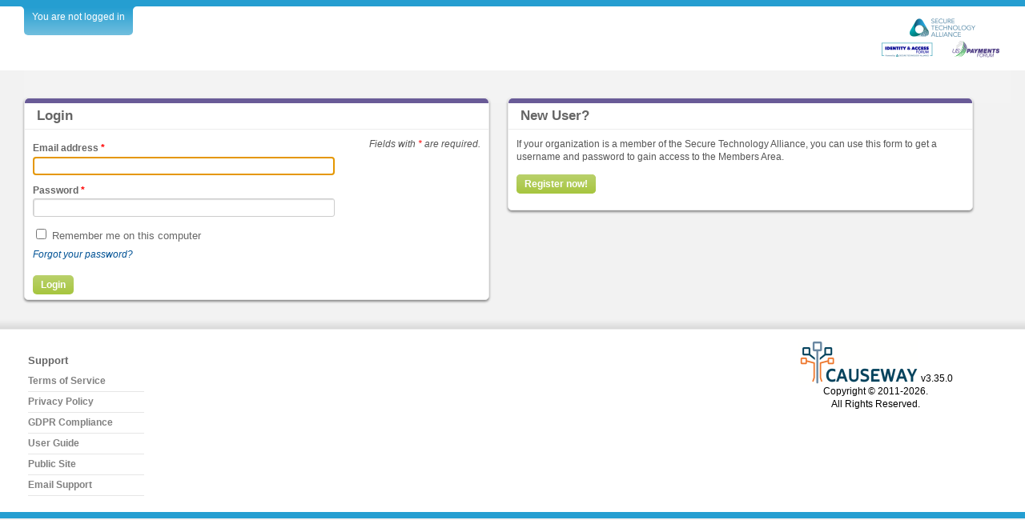

--- FILE ---
content_type: text/css
request_url: https://alliance-forumgroups.org/css/main.css?v=3.35.0
body_size: 5234
content:
/****	GLOBAL STYLES	****/

html, body {height: 100%;}

body {
    font-family: Arial, Helvetica, sans-serif;
    margin: 0px;
    background-color: #d8d8d8;
}

#page {
    min-width: 990px;
    min-height: 100%;
    background-color: #F2F2F2;
}

#header {
    margin: 0px;
    padding: 0px;
    height: 80px;
    background-color: #fff;
    position: relative;
}

#content {
    background-color: #f3f3f3;
    padding: 7px 0px;
    margin-right: -1%;
}

#logo {
    float: right;
    margin-right: 30px;
    margin-top: 10px;
}

#pageCopy {
    background-color: #f2f2f2;
    clear: both;
    padding: 0px 30px;
    /*	padding: 0px 20px;*/
    /*	overflow: auto;*/
}

a {
    text-decoration: none !important;
}

a:hover {
    text-decoration: underline !important;
}

/****************************/
/*		SITE SEARCH			*/
/****************************/

#searchBar {
    float: left;
    height: 36px;
}

#searchBarSpacerRight {
    width: 30px;
    height: 100%;
    float: left;
    background: url("../images/searchBarBkg.png") repeat-x top left;
}

#searchBarSpacerRightInner {
    height: 100%;
    background-color: #fff;
    border-radius: 5px 0 0 0;
    -moz-border-radius-topleft: 5px;
}

#searchBarSpacerLeft {
    width: 30px;
    height: 100%;
    float: left;
    background: url("../images/searchBarBkg.png") repeat-x top left;
}

#searchBarSpacerLeftInner {
    height: 100%;
    background-color: #fff;
    border-radius: 0 5px 0 0;
    -moz-border-radius-topright: 5px;
}

#searchBarContent {
    height: 100%;
    float: left;
    background: url("../images/searchBarBkg.png") repeat-x top left;
    border-radius: 0 0 5px 5px;
    -moz-border-radius-bottomright: 5px;
    -moz-border-radius-bottomleft: 5px;
    padding: 0px 10px;
    color: #fff;
}

#searchBarContent a {
    color: #fff;
}

#searchBarContainer {
    position: relative;
    display: inline;
    width: 130px;
}

#searchBarInput, #footerBarInput {
    background-color: #f7f7f7;
    background-image: url("../images/search.png");
    background-repeat: no-repeat;
    background-position: top right;
    border: none;

    border-radius: 3px;
    -moz-border-radius: 3px;

    font-size: 10px;
    font-weight: bold;
    height: 18px;
    line-height: 10px;
    margin-right: 5px;
    width: 120px;
    padding-left: 4px;
}

.searchButton {
    position: absolute;
    right: 9px;
    top: 1px;
    z-index: 20;
}

li.transparentIcon a div img {
    display: block;
}

/********************************/
/*				NAV				*/
/********************************/

/* from mbmenu.css */
#nav { float:left; margin:0;list-style-image:none;list-style-position:outside;list-style-type:none;padding:0;}
#nav-bar { border-top:1px solid #2d444f; border-bottom:1px solid #2d444f; background:url(nav1_bg.gif) repeat-x 0 100% #666e73; padding:0 30px;  }
#nav-bar:after, #nav-container:after { content:"."; display:block; clear:both; font-size:0; line-height:0; height:0; overflow:hidden; }

.topNavItem {
    margin: 0px 3px;
}

#mainNavigation {
    clear: both;
    width: 100%;
    background-color: #f2f2f2;
    padding-top: 2px;
}

#nav-bar {
    background: none;
    border: 0px;
    color: #818181;
}

#menu-settings {
    float: right !important;
}

#nav li {
    background: none;
    color: #818181;
    float:left;
    font-weight: bold;
    line-height:27px;
    padding:3px 13px 0;
}

#nav li a {
    color: #666;
}

#nav li a div, #footer .fourcolumn a div {
    clear: left;
    float: left;
    height: 18px;
    margin-right: 5px;
    margin-top: 3px;
}

#nav li.active {
    background: none;
    border-radius: 5px 5px 0 0;
    -moz-border-radius-topright: 5px;
    -moz-border-radius-topleft: 5px;
}

#nav li.active a {
    color: #fff;
}

#nav {
    width: 100%;
}

/* This assures a module title aligns with it's icon on the left */
.bucket_sidebar h2, h2.largeBucketHeader  {
    margin: 0px;
}

#content h2 {
    color: #666;
    font-weight: bold;
}

/********************************/
/*			BREADCRUMBS			*/
/********************************/

.breadcrumbs {
    padding-top: 3px;
    text-align: right;
    color: #666;
    margin: 3px 0px;
    min-height: 18px;
    overflow: hidden;
    text-overflow: ellipsis;
}

.breadcrumbs a, .breadcrumbs span {
    color: #666 !important;
    text-transform: lowercase;
    text-decoration: underline !important;
}

/*******************************/
/****	WORKGROUP SWITCHER	****/
/*******************************/

#workgroupSwitcher_input {
    margin: 0px 5px 10px 0px;
    padding-left:2px;
    padding-right: 32px;
    float: left;
    font-size:18px;/* Resize Font*/
    display : block;
    text-align:left;
    background-color: #fff;
    border:0px solid;
    color:#666;
}
.workgroupSwitcher_input_active {
    background: url('/images/bg_select.png') right no-repeat;
    cursor: pointer;
}


#workgroupChooser {
    clear: left !important;
    width: auto;
    min-width: 300px;
    max-width: 1000px;
    float: left;
    position: relative;
    z-index: 51;
}

#workgroupChooser span {
    padding-left: 6px;
    padding-right: 6px;
}

#workgroupSwitcherContainer {
    margin-top: 12px;
    margin-left: 30px;
}

#workgroupSwitcherMenu {
    background-color: #fff;
    box-shadow: 0px 0px 3px #666;
    -moz-box-shadow: 0px 0px 3px #666;
    display: none;
    list-style-type:none;
    margin-left: 0;
    padding-left: 0;
    position: absolute;
    left: 62px;
    top: 50px;
    width: auto;
    min-width: 250px;
    max-width: 500px;
    max-height: 440px;
    overflow: auto;
    z-index: 52;
}
#workgroupSwitcherMenu li {
    list-style-type:none;
    display:block;
    margin:0;
    padding: 5px 8px;
    color: #666;
}
#workgroupSwitcherMenu li.active {
    cursor:pointer;
}
#workgroupSwitcherMenu li.active:hover {
    background-color: #e9f4fa;
}
#workgroupSwitcherMenu li a:hover {
    text-decoration: none !important;
}

.styledOption {
    color: #035495;
    border-bottom: 1px solid #eee;
}
.styledOption a {
    color: #035495;
}

.workgroupIndent {
    padding: 0 6px 0 0;
}
.workgroupIndent img {
    vertical-align: top;
}
/*.workgroupIndentDesc {
	padding-left: 11px;
}*/

/***********************************************************/
/****	BUCKETS (used on dashboard and most layouts)	****/
/***********************************************************/

.bucket {
    background-color: #fff;
    border: 1px solid #ececec !important;
    border-radius: 5px;
    -moz-border-radius: 5px;
    box-shadow: 0px 2px 3px #888;
    -moz-box-shadow: 0px 2px 3px #888;
    -webkit-box-shadow: 0px 2px 3px #888;
    color: #555;
    margin-bottom: 15px;
    /*	min-height: 150px;*/
    width: 100%;
}

.bucket_line {
    border-radius: 5px 5px 0 0;
    -moz-border-radius-topright: 5px;
    -moz-border-radius-topleft: 5px;
    height: 6px;
}

.bucketheader {
    border-bottom: 1px solid #ececec;
    padding: 5px 10px !important;
    overflow: hidden;
    text-overflow: ellipsis;
}

.bucketheader .action_item {
    background: url(/images/icons/action_item.png) no-repeat 0px 0px;
    color: #e00032;
    height: 18px;
    float: right;
    font-weight: bold;
    font-size: 14px;
    padding-left: 20px;
}
.bucketheader .action_item a {
    color: #e00032 !important;
    font-weight: bold;
    text-decoration: none;
}

.bucket-split .bucketheader {
    padding: 0;
    line-height: 0;
}

.bucketheader h2 {
    color: #818181;
    background-color: #cdf;
    padding: 3px 5px 3px 5px;
}

h2.largeBucketHeader {
    overflow: hidden;
    padding-top: 0px !important;
    text-overflow: ellipsis;
}

.bucketheader h3 {
    color: #818181;
    background-color: #cdf;
    padding: 3px 5px 3px 5px;
    margin: 0px !important;
}

.bucketHeaderLink {
    color: #666 !important;
    font-weight: bold;
}

div.bucket h2, div.bucket h3 {
    background-color: transparent;
    margin-bottom: 0px;
}

div.bucketbody {
    /* 	padding: 10px; */
    font-size: 12px;
    min-height: 100px;
}

.bucketbody a {
    color: #005295;
}


.bucket-icon {
    float: left;
    height: 18px;
    margin: 2px 5px 0px 0px;
}

.large-icon {
    height: 37px !important;
}

.bucket_sidebar {
    font-size: 12px;
    float: left;
    padding: 10px;
    width: 16%;
}
#bucket-documents .bucket_sidebar {
    width: 21%;
}

.bucket_content {
    border-left: 1px solid #eee;
    font-size: 12px;
    float: left;
    padding: 10px;
}
.bucket_content h2 {
    overflow: hidden;
    text-overflow: ellipsis;
}
.bucket_content a {
    color: #114488;
}
.bucket-split .bucket_content {
    width: 79%;
}
#bucket-documents .bucket_content {
    width: 74%;
}

.bucket-hide {
    cursor: pointer;
}

.bucket_button {
    /*	border: 1px solid pink;*/
    line-height:260%;
    margin: 0;
    padding: 6px 0 8px 10px;
    overflow: hidden;
    white-space: nowrap;
    text-overflow: ellipsis;
}

/***************************/
/****	PORTLETS		****/
/***************************/

.portlet
{

}

.portlet-decoration
{
    padding: 3px 8px;
    background: #B7D6E7;
    border-left: 5px solid #6FACCF;
}

.portlet-title
{
    /* 	font-size: 12px; */
    font-weight: bold;
    padding: 0;
    margin: 0;
    color: #298dcd;
}

.portlet-content
{
    color: #666;
    /* 	font-size:0.9em; */
    margin: 0 0 15px 0;
    /*	padding: 5px 8px;*/
}
.portlet-content a
{
    color: #666;
}

.portlet-content .blue a
{
    color: #148;
}

.portlet-content ul
{
    list-style-image:none;
    list-style-position:outside;
    list-style-type:none;
    margin: 0;
    padding: 0;
}

.portlet-content li
{
    padding: 2px 8px 4px 8px;
}
.portlet-content li.active
{
    font-weight: bold;
    background-color:#EEEEEE;
}
.portlet-content li.active a
{
    color: #000;
}

.ui-accordion a {
    overflow: hidden;
    text-overflow: ellipsis;
}
.ui-accordion .ui-accordion-content {
    padding: .75em .75em .75em 1.5em ;
}
.ui-accordion-content ul li a {
    word-wrap: break-word;
}

/***************************/
/****	BUTTONS			****/
/***************************/

.pushButton {
    background: url("/images/greenBkg.png") repeat-x #a6c63e;
    border: 0px solid;
    border-radius: 5px;
    -moz-border-radius: 5px;
    color: #fff !important;
    font: bold 12px Arial, sans-serif;
    margin-right: 10px;
    padding: 5px 10px;
    white-space: nowrap;
}

/*Remove right margin from home sidebar buttons */
.bucket_button > .pushButton {
    margin-right: 0px;
}

.lightGreyButton {
    background: url("/images/lightGreyBkg.png") repeat-x #e8e8e8 !important;
    border-radius: 5px;
    color: #666 !important;
}

.redButton {
    background: url("/images/lightGreyBkg.png") repeat-x #e8e8e8 !important;
    border-radius: 5px;
    color: red !important;
}

.darkGreyButton {
    background: url("/images/darkGreyBkg.png") repeat-x #5b5b5b !important;
    border-radius: 5px;
    color: #fff !important;
}

.disabledGreyButton {
    background: url("/images/darkGreyBkg.png") repeat-x #5b5b5b !important;
    border-radius: 5px;
    color: #ccc !important;
}

.disabledGreyButton:hover {
    text-decoration: none !important;
    cursor: text;
}
.smallerButton {
    background-position: bottom;
    margin-right: 0px;
    padding: 3px 5px;
    /*	font-size: 90%;*/
    /*	font-weight: bold;*/
    font-weight: normal;
}

h1, h2, h3, h4, h5, h6 {
    color: #666 !important;
    font-weight: bold !important;
}

h4 {
    margin-bottom: 5px !important;
}

/****		GENERIC CRUD STUFF	****/

.view {
    margin-bottom: 20px;
}


/************************************/
/*	CORE/WORKGROUP/DASHBOARD		*/
/************************************/

/* Workgroup _form page */
.Workgroup_type_help { display:none; }

.dashboardWidgetListing:hover {
    background-color: #e9f4fa;
}

.dashboardWidgetListing {
    padding: 8px 10px 0px 10px;
    /* margin-bottom: 10px;*/
}

.dashboardWidgetIcon {
    float: left;
    width: 20px;
}
.dashboardWidgetLeft {
    float: left;
    width: 70%;
    word-wrap: break-word;
}
.dashboardWidgetRight {
    float: right;
    text-align: right;
    width: 28%;
    overflow: hidden;
    text-overflow: ellipsis;
}

.dashboardWidgetDivider {
    border-bottom: 1px solid #eee;
    clear: both;
    font-size: 1px;
    height: 8px;
}

div.company_detail_workgroup {
    max-height: 400px;
    overflow: auto;
    word-wrap: break-word;
}

.floatingHeader {
    position: fixed;
    top: 0;
    visibility: hidden;
}

/***************************/
/****		NEWS		****/
/***************************/

.news_categories {
    float: left;
    padding: 3px 0 0 3px;
}

.category_image {
    width: 32px;
    height: 32px;
}

.category_h2_image {
    width: 28px;
    height: 28px;
    vertical-align: middle;
}

.news_title {
    display: inline-block;
    float: left;
    font-size: 14px;
    font-weight: bold;
}

.news_date {
    color: #666;
}

.news_author {
    display: block;
    clear: both;
    color: #666;
}
.news_preview {
    word-wrap: break-word;
}

/***************************/
/****	DISCUSSIONS		****/
/***************************/

.discussionThread {
    background: white;
    border-collapse: collapse;
    width: 100%;
    margin: 0;
}
#iframe-content {
    color: #555;
}
.discussionMessageHeader {
    border-top: 1px solid #ccc;
    background-color: #e6eef4 !important;
    padding: 4px;
}
.discussionThread th, .discussionThread td
{
    padding: 0.2em 0.6em;
    vertical-align: top;
}
/*******************************/
/****		DOCUMENTS		****/
/*******************************/

.downloadLink {
    color: #96bc2e !important;
    font-weight: bold;
}
.downloadUnavailable {
    color: #f00 !important;
}
.downloadFileSize {
    color: #666 !important;
    font-size: 11px;
}

/* Misc CSS used in Document Module */
div.form div.row.checkBoxList label { display: inline; font-weight: normal; }
div.form div.row.submitButtons { margin-top: 1.5em; }

/* Sidebar Folders */
div.directory-container {
    overflow-x: hidden;
}
div.directory-container * { margin: 0px; padding: 0px; }
div.directory-container a {
    display: inline-block;
    height: 22px;
    text-decoration: none;
}
a.sidebarFolderIcon img {
    vertical-align:middle;
}
a.sidebarFolderLink {
    padding-left: 5px;
}
div.directory-container a.active { font-weight: bold; }
div.directory-container li {
    padding-left: 15px;
    background-repeat: no-repeat;
    width: 150%;
    /*word-wrap: bsreak-word;*/
}

div.directory-container li.root {
    padding-left: 2px;
}

div.directory-container li.root img {
    padding-right: 4px;
}


/* Document List */
#documents-list .sorter {
    font-size: 12px;
}

/** Document Listing */
.document-list-header {
    background-color: white;
    border-bottom: 1px solid #ccc;
    font-weight: bold;
    font-size: 13px;
    float: left;
    margin: 0px;
    width: 100%;
}
.document-list-header div {
    padding-top: 10px;
    padding-bottom: 10px;
}
.document-list-item {
    border-bottom: 1px solid #ccc;
    float: left;
    padding: 6px 0;
    margin: 0px;
    min-height: 30px;
    width: 100%;
}
.document-list-checkbox {
    float: left;
    padding-top: 8px;
    width: 20px;
}
.document-list-icon {
    float: left;
    padding: 8px 4px 0 7px;
    width: 20px;
}
.document-list-name {
    float: left;
    padding-right: 15px;
    width: 49%;
}
.document-list-folder-name {
    float: left;
    padding-top: 8px;
    padding-right: 15px;
    width: 49%;
}
.document-list-date {
    float: left;
    padding-right: 15px;
    width: 13%
}
.document-list-author {
    float: left;
    width: 13%;
}
.document-list-shared{
    float: right;
    width: 13%;
}
.document-name {
    font-weight: bold;
    font-size: 13px;
    word-wrap: break-word;
}
.document-links {
    display: inline-block;
    padding-top: 3px;
}
.document-date {
    display: inline-block;
    font-weight: bold;
    padding-top: 3px;
}

/* File Type Icons */
.file-type-folder			{ background-image: url(../images/icons/file_types/16x16/folder.png); }
.file-type-default			{ background-image: url(../images/icons/file_types/16x16/file.png); }
.file-type-txt				{ background-image: url(../images/icons/file_types/16x16/text.png); }
.file-type-html				{ background-image: url(../images/icons/file_types/16x16/html.png); }
.file-type-xml				{ background-image: url(../images/icons/file_types/16x16/html.png); }
.file-type-png				{ background-image: url(../images/icons/file_types/16x16/image.png); }
.file-type-jpg				{ background-image: url(../images/icons/file_types/16x16/image.png); }
.file-type-gif				{ background-image: url(../images/icons/file_types/16x16/image.png); }
.file-type-pdf				{ background-image: url(../images/icons/file_types/16x16/pdf.png); }
.file-type-zip				{ background-image: url(../images/icons/file_types/16x16/compressed.png); }
.file-type-doc				{ background-image: url(../images/icons/file_types/16x16/icon_word.png); }
.file-type-xls				{ background-image: url(../images/icons/file_types/16x16/icon_excel.png); }
.file-type-ppt				{ background-image: url(../images/icons/file_types/16x16/icon_powerpoint.png); }
.file-type-mov				{ background-image: url(../images/icons/file_types/16x16/quicktime.png); }
.file-type-avi				{ background-image: url(../images/icons/file_types/16x16/video.png); }

/* File Type Icon Helper */
.iconsize { height: 16px; width: 16px; }

/* Directory Icons */

.directory.recent {
    background-image: url(../images/icons/recent.png);
    background-position: 2px 0px;
    padding-left: 32px;
}

.directory.shared {
    background-image: url(../images/icons/shared.png);
    background-position: 2px 0px;
    padding-left: 32px;
}

.directory.comments {
    background-image: url(../images/icons/comments.png);
    background-position: 2px 0px;
    padding-left: 32px;
}

.directory.comment {
    background-image: url(../images/icons/comment.png);
    background-position: 2px 0px;
    padding-left: 20px;
}

/* DocumentWidget (Dashboard) */
.documentWidget {
    margin: 0px 0px 15px;
    padding: 0px;
}
.documentWidget li { margin-bottom: 5px; list-style: none; list-style-position: outside; }
.documentWidget li:last-child { /* no border-bottom */  }
.documentWidget .icon { float: left; margin-right: 5px; }
.documentWidget .date { font-style: italic; }
.documentWidget .downloadLink { float: right; }

/* Document View */
.documentHeader {
    background-color: #e6eef4 !important;
    min-height: 50px;
    margin-bottom: 25px;
    padding: 10px 15px 10px;
}
.documentHeader .icon { margin-right: 10px; }

.documentTitle {
    font-size: 16px;
    font-weight: bold;
}

.folderIcon {
    float: left;
    padding-right: 4px;
    margin-top: -2px;
}

.documentComments ul {
    margin: 0px 10px;
    width: 70%;
}

.documentComments ul li {
    border-bottom: 1px solid #EEE;
    padding: 5px;
    margin-bottom: 10px;
}

.documentComments ul li:hover {
    /*	background-color: #e9f4fa;*/
}

.comment_author {
    padding-top: 10px;
}

.documentHeaderLeft {
    overflow: hidden;
    text-overflow: ellipsis;
    width: 55%;
    word-wrap: break-word;
}
.documentHeaderRight {
    float: right;
    text-align: right;
}

.documentColumn { float: left; width: 33%; }
.documentColumn span { color: #000; }
.documentColumn span.delete { display: inline-block; width: 5px; margin-right: 10px; }

.documentRevisions {
    margin: 0 20px 5px 0;
    max-height: 235px;
    overflow:auto;
    word-break: break-all;
}
.documentShares {
    margin: 0 20px 5px 0;
    max-height: 205px;
    overflow:auto;
}
.document_lock {
    float: right;
    margin-top: -3px;
    padding-left: 2px;
    /*margin-top: -40px;
    padding-right: 4px;*/
}

.document_share_listing {
    max-height: 150px;
    overflow: auto;
}

.comment_note_listing {
    max-height: 350px;
    overflow: auto;
}

.comment_note_listing li {
    background-color: #eaeaea;
    padding: .5em;
    border-radius: 5px;
    margin-bottom: 1em;
}

.bulk-download-out {
	display: none;
	background-color: rgba(119, 119, 119, .7);
	width: 100%;
	height: 100%;
	z-index: 200;
	top: 0;
	left: 0;
	position: fixed;
}

.bulk-download-in {
	position: absolute;
	top: 30%;
	left: 50%;
	transform: translate(-50%, -50%);
	text-align: center;
	font-size: 14pt;
	color: #114488;
}


/*******************************/
/****		WIKI			****/
/*******************************/

.wiki-meta {
    margin-bottom: 10px;
}
.wiki-links {
    float: right;
}
.wiki-lock {
    float: right;
    margin-top: -3px;
    padding-left: 2px;
}

#wiki_add {
    width: 99.5%;
    font-weight: bold;
    text-align: left;
}

/*******************************/
/****		BALLOTS			****/
/*******************************/

.company_voter {
    border: 1px solid #666;
    padding: 6px;
    margin: 2px;
    min-height: 35px;
}

/*******************************/
/****		ADMIN PANEL		****/
/*******************************/
.graph_count {
    /*	border: 1px solid green;*/
    display: inline-block;
    font-weight: bold;
    text-align: right;
    white-space: pre-wrap;
    min-width: 25px;
}

/*******************************/
/****		FOOTER			****/
/*******************************/

#footer h4 {
    font-size: 1.1em !important;
}

#footer {
    background: url("../images/footerBkg.jpg") repeat-x;
    background-position: left -40px;
    background-color: #fff;
    padding: 34px 25px 20px 35px;
}

#footerBarInput {
    width: 235px;
}

#footer a {
    color: #808080;
    font-weight: bold;
}

#footer ul {
    margin: 0px;
    padding: 0px;
    width: 145px;
}

#footer ul li {
    line-height: 25px;
    border-bottom: 1px solid #e6e6e6;
    list-style-type: none;
}
.footer-icon {
    float: left;
    width: 27px;
}


/*******************************/
/****	MISCELLANEOUS		****/
/*******************************/

.horizontal_rule {
    border-bottom: 1px solid #eee;
}

.fakeLink {
    text-decoration: underline !important;
    cursor: pointer;
}

div.twocolumn {
    float: left;
    width: 47%;
    margin-right: 2%;
}

div.threecolumn {
    float: left;
    width: 31.2%;
    margin-right: 2%;
}
div.threecolumn_double {
    float: left;
    width: 63%;
    margin-right: 2%;
}

div.fourcolumn {
    float: left;
    width: 23.5%;
    margin-right: 1.5%;
}

div.fourcolumn_triple {
    float: left;
    width: 73%;
    margin-right: 1.5%;
}
.html_output pre {
    margin: 0.5em 0;
}

.bucket img {
    max-width: 100%;
}

/*** Login form and buttons ***/
.login-form {
    padding: 10px 10px 0;
}

.social-login {
    font-weight: bold;
    color:#666666;
    font-size:14px;
    margin-left: 10px;
}
.social-login p {
    margin-bottom: .5em;
}

/***********************************/
/*** Flyout menus for home page	****/
/***********************************/

/*all fonts are the same color*/
.homepage_menu,
.homepage_menu a {
    color:#000;
}

/*the main menu container*/
.homepage_menu {
    position: relative;
    width:90%;
    z-index: 10;
}

.homepage_menu li {
    float:left;
    clear:left;
    width: 100%;
    border-bottom: 1px solid #ECECEC
}
.homepage_menu li a, .homepage_menu li span {
    display:block;
    float:left;
    width:100%;
    text-decoration:none;
    padding: 6px 0px 3px 0px;
    word-wrap: break-word;
}

.homepage_menu li.parent_item {
    background:transparent url('right.gif') no-repeat right center;
}

.homepage_menu .parent_item_public span.parent_item {
    background:transparent url('../images/icons/globe.svg') no-repeat right 2px center;
    background-size: 16px 16px;
}

.homepage_menu li.parent_item_public {
    background:transparent url('right.gif') no-repeat right center;
}

.homepage_menu li.item_public {
    background:transparent url('../images/icons/globe.svg') no-repeat right 10px center;
    background-size: 16px 16px;
}

.homepage_menu li ul {
    position:absolute;
    left:-9999px; top:0;
    margin: 3px 0px 0px -3px;
    background-color: #FFF;
    box-shadow: 0px 0px 3px #666;
    -moz-box-shadow: 0px 0px 3px #666;
    z-index: 10;
}

.homepage_menu li:hover {
    position:relative;
}
.homepage_menu li a:hover {
    position:relative;
}

.homepage_menu a.parent_item {
    background:transparent url('right.gif') no-repeat right center;
}

.homepage_menu :hover ul,
.homepage_menu :hover ul :hover ul,
.homepage_menu :hover ul :hover ul :hover ul {
    left:100%;
    top: 0px;
    width: 100%;
}

.homepage_menu :hover ul ul,
.homepage_menu :hover ul :hover ul ul {
    left:-9999px;
}

.homepage_menu li li {
    -moz-box-sizing: border-box; -webkit-box-sizing: border-box; box-sizing: border-box;
}

.homepage_menu li.active {
    font-weight: normal;
    word-wrap: break-word;
}

.revision_list {
    max-height: 200px;
    overflow: auto;
}

.htmlpage_sidebar li.active li {
    font-weight: normal;
}

/****	CUSTOM STUFF FOR JQUERY WIDGETS		****/

.ui-timepicker-div dl {
    margin-bottom: 2.75em;
    width: 95%;
}

/**** Make the homepage think it is a table so the border displays properly  ****/

#bucket-default>#bucket_container {
    display: table;
    width: 100%;
    table-layout: fixed;
}

#bucket-default>#bucket_container>.bucket_sidebar {
    display: table-cell;
    float: none;
}

#bucket-default>#bucket_container>.bucket_content {
    display: table-cell;
    float: none;
    vertical-align: top;
}


.boldlink {
font-weight:900;
}

.margin_right_20 {
    margin-right:20px;
}

a.disabled
{
    color: #808080;
}
a:link.disabled
{
    color: #808080;
}
a:visited.disabled
{
    color: #808080;
}
a:active.disabled
{
    color: #808080;
}

ul.ui-autocomplete {
    z-index: 2100;
}

.inline-block {
    display:inline-block;
}

.no-scroll {
    overflow:hidden !important;
}

p.indent {
    margin-left: .5em;
    margin-bottom: .2em;
}


--- FILE ---
content_type: text/css
request_url: https://alliance-forumgroups.org/css/form.css?v=3.35.0
body_size: 1563
content:
/**
 * CSS styles for forms generated by yiic.
 *
 * The styles can be applied to the following form structure:
 *
 * <div class="form">
 *     <div class="row">
 *         <label for="inputid">xyz</label>
 *         <input name="inputid" id="inputid" type="text" />
 *         <p class="hint">hint text</p>
 *     </div>
 *     <div class="row">
 *         <label for="inputid">xyz</label>
 *         <input name="inputid" id="inputid" type="text" />
 *         <p class="hint">hint text</p>
 *     </div>
 *     <div class="row buttons">
 *         <label for="inputid">xyz</label>
 *         <input name="inputid" id="inputid" type="text" />
 *         <p class="hint">hint text</p>
 *     </div>
 * </div>
 *
 * The above code will render the labels and input fields in separate lines.
 * In order to render them in the same line, please use the "wide" form as follows,
 *
 * <div class="wide form">
 *     ......
 * </div>
 *
 * @author Qiang Xue <qiang.xue@gmail.com>
 * @link http://www.yiiframework.com/
 * @copyright Copyright &copy; 2008-2010 Yii Software LLC
 * @license http://www.yiiframework.com/license/
 */

div.form
{
}

div.form input[type='text'],
div.form input[type='password'],
div.form textarea,
div.form select
{
	border: 1px solid #ccc !important;
	border-radius: 3px;
	-moz-border-radius: 3px;
	
	box-shadow: inset 1px 1px 1px #ddd;
	-moz-box-shadow: inset 1px 1px 1px #ddd;
	-webkit-box-shadow: inset 1px 1px 1px #ddd; /* TODO: use approved drop shadows from the comps, or get approval on the css3 box shadows */
	
	color: #666;
	padding: 3px;
	margin-top: 0.2em;
}

div.form textarea:disabled, 
div.form input:disabled, 
div.form select:disabled
{
	color: #666666;
	background-color: #EBEBE4;
}

div.form select {
	color: #4d4d4d;
	border-radius: 0px;
	-moz-border-radius: 0px;
/* 	border: 0px solid; */
	height: 22px;
	padding-top: 1px;
}



div.form h4 {
	color: #000 !important;
	font-size: 16px;
}

fieldset
{
	border: 1px solid #DDD;
	padding: 10px;
	margin: 0 0 10px 0;
    -moz-border-radius:7px;
}
div.form legend
{
/* 	font-size: 1.1em; */
	font-weight: bold;
}

div.form label
{
	display: block;
	font-weight: bold;
/* 	font-size: 0.9em; */
	margin-right: 10px;
	padding-top: 5px;
	position: relative;
	color: #666;
}
/*		version with labels and inputs on the same row
div.form label
{
	float: left;
	font-weight: bold;
	font-size: 0.9em;
	margin-right: 10px;
	padding-top: 5px;
	position: relative;
	text-align: right;
	width: 25%;
}

div.form .field
{
	float: left;
	width: 70%;
	position: relative;
}
*/

div.form label.inline {
	display: inline;
	font-weight: normal;
	width: auto;
}

div.form .field
{
	font-size: 13px;
}
div.form .field label.inline
{
	font-size: 12px;
}

div.form .row
{
	clear: both;
	margin-bottom: 0.5em;
}
div.form .nolabel
{
	margin-top: 1em;
}

div.form .odd
{
}

div.form .even
{
}

div.form .buttons, div.form .hint, div.form .errorMessage
{
	clear: left;
/*	padding-top: 25px;*/
/* 	padding-left: 160px; */
}

/*div.form*/
.hint
{
	margin: 0;
	padding: 0;
	color: #888;
	font-size: 11px;
}

.autocomplete_hint
{
	color: #000099;
	font-size: 11px;
}

div.form .note
{
	font-style: italic;
}

div.form span.required
{
	color: red;
}

div.form div.error label,
div.form label.error,
div.form span.error
{
	color: #C00;
}

div.form div.error input,
div.form div.error textarea,
div.form div.error select,
div.form input.error,
div.form textarea.error,
div.form select.error
{
	background: #FEE;
	border-color: #C00;
}

div.form div.success input,
div.form div.success textarea,
div.form div.success select,
div.form input.success,
div.form textarea.success,
div.form select.success
{
	background: #E6EFC2;
	border-color: #C6D880;
}


div.form .errorSummary
{
	border: 2px solid #C00;
	padding: 7px 7px 12px 7px;
	margin: 0 0 20px 0;
	background: #FEE;
/* 	font-size: 0.9em; */
}

div.form .errorMessage
{
	color: red;
/* 	font-size: 0.9em; */
}

div.form .errorSummary p
{
	margin: 0;
	padding: 5px;
}

div.form .errorSummary ul
{
	margin: 0;
	padding: 0 0 0 20px;
}



/*****	TO MAKE CActiveForm RADIO BUTTONS DISPLAY NICELY	*****/

div.form .radio_field {
	float: left;
	width: 70%;
}
div.form .field label {
/*	border: solid 1px blue;*/
	display: inline;
	float: none;
	font-weight: normal;
	padding-right: 15px;
	text-align: left;
	white-space: nowrap;
	width: auto;
}

#bucket-voting div.form .field label {
	/*	Added to allow for the question responses to wrap */
	white-space: normal;
}

/***** STYLES FOR CRUD DETAIL VIEW *****/

table.detail-view .null
{
/*	color: pink;*/
}

table.detail-view
{
	background: white;
	border-collapse: collapse;
	width: 100%;
	margin: 0;
}

table.detail-view thead
{
	border-bottom: 1px solid #cccccc;
}

table.detail-view tr
{
	border-bottom: 1px solid #ccc;
}

table.detail-view th, table.detail-view td
{
	padding: 0.2em 0.6em;
	vertical-align: top;
	max-width: 650px;
	word-wrap: break-word;
}

table.detail-view th
{
/*	text-align: right;*/
	width: 160px;
}

table.detail-view tr.odd
{
/*	background:#E5F1F4;*/
}

table.detail-view tr.even
{
/*	background:#F8F8F8;*/
}

table.detail-view tr.odd th
{
}

table.detail-view tr.even th
{
}


/****		STYLES FOR CRUD PAGES		****/

p.admin_metadata {
	color: #666;
	font-size: 10px;
	margin-bottom: 3px;
}
span.admin_metadata_left {
	width: 100px;
}

/***** JQUERY DATEPICKER *****/
.datepicker_weekend
{
}
.datepicker_holiday
{
}
.datepicker_holiday span.ui-state-default
{
/*	color: #006;*/
	background: #ccf;
}
.datepicker_pto_day
{
}
.datepicker_pto_day span.ui-state-default
{
/*	color: #060;*/
	background: #cfc;
}


/*** Database List Picker ***/
.form_line_field:hover .picker_values_wrapper, .form_line_field:hover .picker_source_wrapper {
	border: 1px solid #E0E0E0;
}

.picker_heading {
	font-weight: bold;
	display: block;
	height: 23px;
}

.picker_selectbox_wrapper {
	display: none;
	position: absolute; 
	left: 500px;
}

.picker_values_wrapper {
/*	background: #FFFFFF;*/
	border: 1px solid transparent;
	display: block;
	float: left;
	padding: 5px;
	width: 47%;
}
	.picker_values {
		background: #FFFFFF;
		border: 1px solid #E0E0E0;
		display: block;
		height: 200px;
		overflow: auto;
	}

.picker_source_wrapper {
/*	background: #FFFFFF;*/
	border: 1px solid transparent;
	display: block;
	float: right;
	padding: 5px;
	width: 47%;
}
	.picker_source_list {
		background: #FFFFFF;
		border: 1px solid #E0E0E0;
		display: block;
		height: 200px;
		overflow: auto;
	}

.picker_values_wrapper a, .picker_source_wrapper a {
	text-decoration: none;
}
	.picker_values_wrapper a:hover, .picker_source_wrapper a:hover {
		text-decoration: underline;
	}

.picker_search {
	float: right;
	margin-top: -8px;
}
